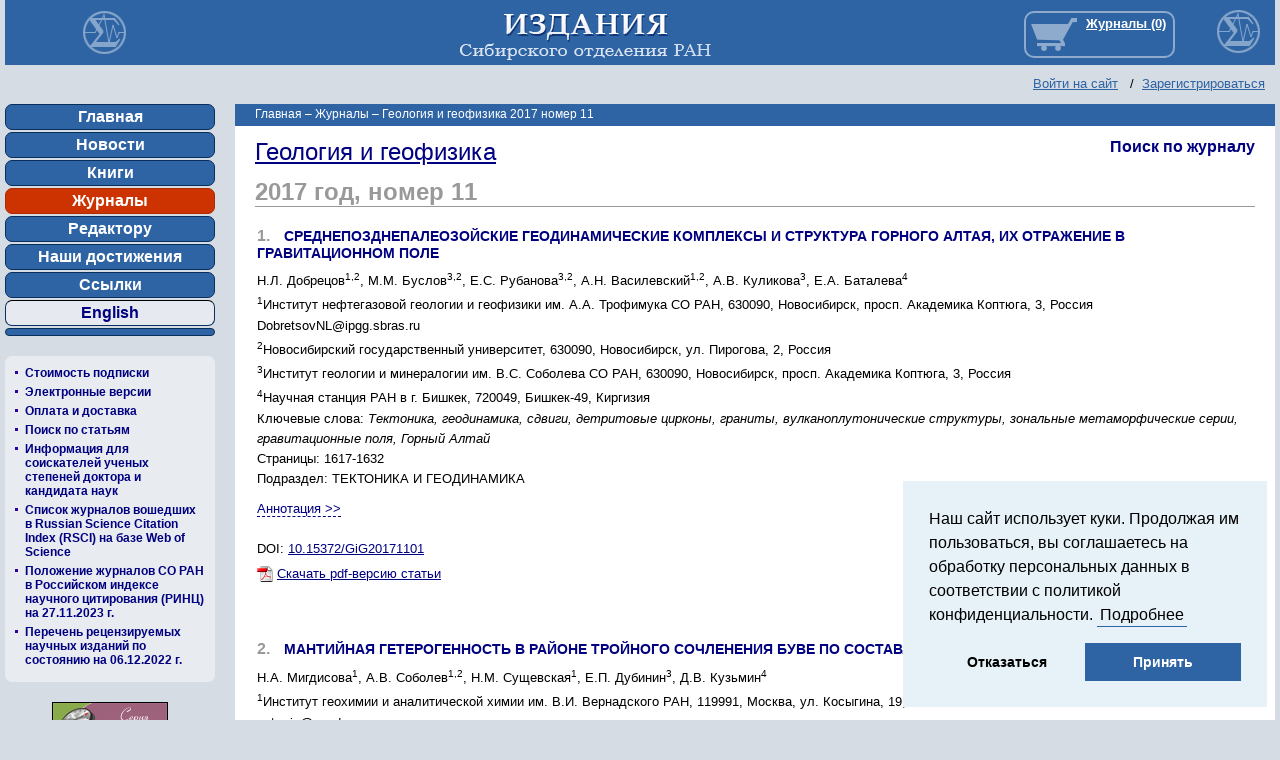

--- FILE ---
content_type: text/html; charset=UTF-8
request_url: https://sibran.ru/journals/issue.php?ID=172127
body_size: 22594
content:
<!DOCTYPE html PUBLIC "-//W3C//DTD XHTML 1.0 Transitional//EN"
        "http://www.w3.org/TR/xhtml1/DTD/xhtml1-transitional.dtd">
<html xmlns="http://www.w3.org/1999/xhtml" xml:lang="ru" lang="ru">
<head>
    <link media="print" href="/include/print.css" rel="stylesheet" type="text/css">
    <link rel="shortcut icon" type="image/x-icon" href="/bitrix/templates/promsoft/favicon.ico"/>
    <script type="text/javascript" src="/bitrix/templates/promsoft/jquery/jquery-1.8.3.min.js"></script>
    <meta http-equiv="Content-Type" content="text/html; charset=UTF-8" />
<meta name="robots" content="index, follow" />
<meta name="keywords" content="Научные журналы" />
<meta name="description" content="Научные журналы" />
<link href="/bitrix/cache/css/s1/promsoft/page_a751be468dbbbbb38f4facba5b3cb52c/page_a751be468dbbbbb38f4facba5b3cb52c_v1.css?17688832051193" type="text/css"  rel="stylesheet" />
<link href="/bitrix/cache/css/s1/promsoft/template_554a10d83165a09751f88bd3ca72172c/template_554a10d83165a09751f88bd3ca72172c_v1.css?176888320516178" type="text/css"  data-template-style="true" rel="stylesheet" />
<script>if(!window.BX)window.BX={};if(!window.BX.message)window.BX.message=function(mess){if(typeof mess==='object'){for(let i in mess) {BX.message[i]=mess[i];} return true;}};</script>
<script>(window.BX||top.BX).message({"JS_CORE_LOADING":"Загрузка...","JS_CORE_NO_DATA":"- Нет данных -","JS_CORE_WINDOW_CLOSE":"Закрыть","JS_CORE_WINDOW_EXPAND":"Развернуть","JS_CORE_WINDOW_NARROW":"Свернуть в окно","JS_CORE_WINDOW_SAVE":"Сохранить","JS_CORE_WINDOW_CANCEL":"Отменить","JS_CORE_WINDOW_CONTINUE":"Продолжить","JS_CORE_H":"ч","JS_CORE_M":"м","JS_CORE_S":"с","JSADM_AI_HIDE_EXTRA":"Скрыть лишние","JSADM_AI_ALL_NOTIF":"Показать все","JSADM_AUTH_REQ":"Требуется авторизация!","JS_CORE_WINDOW_AUTH":"Войти","JS_CORE_IMAGE_FULL":"Полный размер"});</script>

<script src="/bitrix/js/main/core/core.min.js?1739264180225181"></script>

<script>BX.Runtime.registerExtension({"name":"main.core","namespace":"BX","loaded":true});</script>
<script>BX.setJSList(["\/bitrix\/js\/main\/core\/core_ajax.js","\/bitrix\/js\/main\/core\/core_promise.js","\/bitrix\/js\/main\/polyfill\/promise\/js\/promise.js","\/bitrix\/js\/main\/loadext\/loadext.js","\/bitrix\/js\/main\/loadext\/extension.js","\/bitrix\/js\/main\/polyfill\/promise\/js\/promise.js","\/bitrix\/js\/main\/polyfill\/find\/js\/find.js","\/bitrix\/js\/main\/polyfill\/includes\/js\/includes.js","\/bitrix\/js\/main\/polyfill\/matches\/js\/matches.js","\/bitrix\/js\/ui\/polyfill\/closest\/js\/closest.js","\/bitrix\/js\/main\/polyfill\/fill\/main.polyfill.fill.js","\/bitrix\/js\/main\/polyfill\/find\/js\/find.js","\/bitrix\/js\/main\/polyfill\/matches\/js\/matches.js","\/bitrix\/js\/main\/polyfill\/core\/dist\/polyfill.bundle.js","\/bitrix\/js\/main\/core\/core.js","\/bitrix\/js\/main\/polyfill\/intersectionobserver\/js\/intersectionobserver.js","\/bitrix\/js\/main\/lazyload\/dist\/lazyload.bundle.js","\/bitrix\/js\/main\/polyfill\/core\/dist\/polyfill.bundle.js","\/bitrix\/js\/main\/parambag\/dist\/parambag.bundle.js"]);
</script>
<script>(window.BX||top.BX).message({"LANGUAGE_ID":"ru","FORMAT_DATE":"DD.MM.YYYY","FORMAT_DATETIME":"DD.MM.YYYY HH:MI:SS","COOKIE_PREFIX":"BITRIX_SM","SERVER_TZ_OFFSET":"10800","UTF_MODE":"Y","SITE_ID":"s1","SITE_DIR":"\/","USER_ID":"","SERVER_TIME":1769148804,"USER_TZ_OFFSET":14400,"USER_TZ_AUTO":"Y","bitrix_sessid":"d794d804f3539957b63de07b3ad5572e"});</script>


<script src="/bitrix/js/main/ajax.min.js?173873935222194"></script>
<script>BX.setJSList(["\/bitrix\/components\/bitrix\/search.title\/script.js","\/bitrix\/templates\/promsoft\/components\/bitrix\/search.title\/store\/script.js"]);</script>
<script>BX.setCSSList(["\/bitrix\/templates\/promsoft\/components\/bitrix\/catalog.section\/journal_articles\/style.css","\/bitrix\/templates\/promsoft\/components\/bitrix\/menu\/vertical\/style.css","\/bitrix\/templates\/promsoft\/components\/bitrix\/search.title\/store\/style.css","\/bitrix\/templates\/promsoft\/styles.css","\/bitrix\/templates\/promsoft\/template_styles.css"]);</script>


<script  src="/bitrix/cache/js/s1/promsoft/template_eafb5e2f4ddb937bcab069d3f120e66a/template_eafb5e2f4ddb937bcab069d3f120e66a_v1.js?176888320715762"></script>
<script>var _ba = _ba || []; _ba.push(["aid", "0e50083fa4550d651e8dc24c367af951"]); _ba.push(["host", "sibran.ru"]); (function() {var ba = document.createElement("script"); ba.type = "text/javascript"; ba.async = true;ba.src = (document.location.protocol == "https:" ? "https://" : "http://") + "bitrix.info/ba.js";var s = document.getElementsByTagName("script")[0];s.parentNode.insertBefore(ba, s);})();</script>


    <script type="text/javascript" src="/bitrix/templates/promsoft/ps_lib/js.cookie.min.js"></script>
    <script type="text/javascript" src="/bitrix/templates/promsoft/script.js"></script>
    <script type="text/javascript" src="/bitrix/templates/promsoft/ps_lib/all.js?rnd=1"></script>
    <script type="text/javascript" src="/bitrix/templates/promsoft/ps_lib/cookieAction.js"></script>

    <script type="text/javascript" src="/bitrix/templates/promsoft/ps_lib/highslide/highslide.js"></script>
    <link rel="stylesheet" type="text/css" href="/bitrix/templates/promsoft/ps_lib/highslide/highslide.css"/>

    <script type="text/javascript">
        hs.graphicsDir = '/bitrix/templates/promsoft/ps_lib/highslide/graphics/';
        hs.outlineType = 'rounded-white';
        hs.wrapperClassName = 'draggable-header';
    </script>

    <title>Геология и геофизика 2017 номер 11</title>

    <script type="text/javascript">if (document.documentElement) {
            document.documentElement.id = "js"
        }</script>
    </head>

<body>
<div class="only_print" id="header_print">
    <img src="/bitrix/templates/promsoft/images/_logo.png" alt="Издательство СО РАН" title="Издательство СО РАН"/>
    <h2>Издательство СО РАН</h2>
    Адрес Издательства СО РАН: Россия, 630090, а/я 187 <br>
    Новосибирск, Морской пр., 2 <br>
</div>
<div id="logo_print"></div>
<div id="panel"></div>

<table id="td_header" cellpadding="0" cellspacing="0">
    <tr>
        <td id="logo"><a href="http://sibran.ru"><img src="/bitrix/templates/promsoft/images/sigma.png"/></a></td>
        <td id="header_middle"><a href="http://sibran.ru"><img
                        src="/bitrix/templates/promsoft/images/ran.jpg"/></a></td>
        <td id="header_right">
            <div class="cart_line" title="Ваша корзина">
                                                <iframe id="journals_link" src="https://journals.sibran.ru/basket_link.php?ss="
                        scroller="0" frameborder='0'></iframe>
                            </div>
        </td>
    </tr>
    <tr>
        <td id="header_dop" colspan=3>
            <div id="auth_form"><p class="cart">
	<a href="http://sibran.ru/login/?backurl=%2Fjournals%2Fissue.php%3FID%3D172127">Войти на сайт</a>
	&nbsp;&nbsp;/&nbsp;&nbsp;<a href="http://sibran.ru/login/?register=yes&amp;backurl=%2Fjournals%2Fissue.php%3FID%3D172127">Зарегистрироваться</a>
</p>
            </div>
        </td>
    </tr>
</table>

<table id="limited" cellpadding="0" cellspacing="0">
    <tr>
        <td id="td_left">
            <div class="menu_left">
<ul>
		<li><a href="http://sibran.ru/">Главная</a></li>
		<li><a href="http://sibran.ru/news/">Новости</a></li>
		<li><a href="http://sibran.ru/catalog/">Книги</a></li>
		<li class="selected"><a href="http://sibran.ru/journals/">Журналы</a></li>
		<li><a href="http://sibran.ru/editors/editor_for.php">Редактору</a></li>
		<li><a href="http://sibran.ru/progress/__index.php">Наши достижения</a></li>
		<li><a href="http://sibran.ru/about/links/">Ссылки</a></li>
		<li class="link_to_eng"><a href="http://sibran.ru/en/journals/issue.php?ID=172127">English</a></li>
		<li><a href="http://sibran.ru"></a></li>
</ul>            </div>

            <div class="menu_books">
	<ul id="left-menu">
		<li>

			<a href="/journals/price_list.php">Стоимость подписки</a>

		</li>
		<li>

			<a href="/journals/online_versions.php">Электронные версии</a>

		</li>
		<li>

			<a href="/journals/about.php">Оплата и доставка</a>

		</li>
		<li>

			<a href="/journals/search_articles.php?set_filter=search">Поиск по статьям</a>

		</li>
		<li>

			<a href="/journals/Spisok_VAK.doc">Информация для соискателей ученых степеней доктора и кандидата наук</a>

		</li>
		<li>

			<a href="/journals/Index__RSCI.docx">Список журналов вошедших в Russian Science Citation Index (RSCI) на базе Web of Science</a>

		</li>
		<li>

			<a href="/journals/New_Rate_2024.xlsx">Положение журналов СО РАН в Российском индексе научного цитирования (РИНЦ) на 27.11.2023 г.</a>

		</li>
		<li>

			<a href="https://vak.minobrnauki.gov.ru/uploader/loader?type=19&name=92263438002&f=15751">Перечень рецензируемых научных изданий по состоянию на 06.12.2022 г.</a>

		</li>
	</ul>
            </div>
            <div id="baners"><p>
 <a href="/catalog/OPIN/"><img width="116" src="/upload/medialibrary/4cb/4cb46fcb717e131caef51219ad6d7059.png" height="43" border="0"></a>
</p>
<p>
 <a href="/catalog/SPOP/"><img width="116" src="/upload/medialibrary/3b4/3b4e0093519cec96a860cacd325250ac.png" height="43" border="0"></a>
</p>
<div>
	<p>
 <a href="http://www.sbras.ru" title="Сибирское отделение Российской академии наук" target="_blank"><img width="140" alt="soran2.gif" src="/upload/medialibrary/5b8/5b83dfa5dd40140d9ea1e09f68d001ac.gif" height="45" border="0" title="soran2.gif"></a>
	</p>
	<p>
 <a href="http://www.sbras.info" title="Наука в Сибири" target="_blank"><img width="140" alt="Baner_Nauka_Sibiri.jpg" src="/upload/medialibrary/94f/94ffb187873f62d2c8b670b15184e14c.jpg" height="37" title="Baner_Nauka_Sibiri.jpg" border="0"></a>
	</p>
</div>
 <br>
                <!-- Yandex.Metrika informer -->
                <a href="https://metrika.yandex.ru/stat/?id=24250564&amp;from=informer"
                   target="_blank" rel="nofollow"><img
                            src="https://informer.yandex.ru/informer/24250564/3_1_FFFFFFFF_EFEFEFFF_0_pageviews"
                            style="width:88px; height:31px; border:0;" alt="РЇРЅРґРµРєСЃ.РњРµС‚СЂРёРєР°"
                            title="РЇРЅРґРµРєСЃ.РњРµС‚СЂРёРєР°: РґР°РЅРЅС‹Рµ Р·Р° СЃРµРіРѕРґРЅСЏ (РїСЂРѕСЃРјРѕС‚СЂС‹, РІРёР·РёС‚С‹ Рё СѓРЅРёРєР°Р»СЊРЅС‹Рµ РїРѕСЃРµС‚РёС‚РµР»Рё)"
                            class="ym-advanced-informer" data-cid="24250564" data-lang="ru"/></a>
                <!-- /Yandex.Metrika informer -->

                <!-- Yandex.Metrika counter -->
                <script type="text/javascript">
                    (function (m, e, t, r, i, k, a) {
                        m[i] = m[i] || function () {
                            (m[i].a = m[i].a || []).push(arguments)
                        };
                        m[i].l = 1 * new Date();
                        k = e.createElement(t), a = e.getElementsByTagName(t)[0], k.async = 1, k.src = r, a.parentNode.insertBefore(k, a)
                    })
                    (window, document, "script", "https://mc.yandex.ru/metrika/tag.js", "ym");

                    ym(24250564, "init", {
                        clickmap: true,
                        trackLinks: true,
                        accurateTrackBounce: true
                    });
                </script>
                <noscript>
                    <div><img src="https://mc.yandex.ru/watch/24250564" style="position:absolute; left:-9999px;"
                              alt=""/></div>
                </noscript>
                <!-- /Yandex.Metrika counter -->
                <br>

                <br>

                <!-- Top100 (Kraken) Widget -->
                <span id="top100_widget"></span>
                <!-- END Top100 (Kraken) Widget -->

                <!-- Top100 (Kraken) Counter -->
                <script>
                    (function (w, d, c) {
                        (w[c] = w[c] || []).push(function () {
                            var options = {
                                project: 4469593,
                                element: 'top100_widget'
                            };
                            try {
                                w.top100Counter = new top100(options);
                            } catch (e) {
                            }
                        });
                        var n = d.getElementsByTagName("script")[0],
                            s = d.createElement("script"),
                            f = function () {
                                n.parentNode.insertBefore(s, n);
                            };
                        s.type = "text/javascript";
                        s.async = true;
                        s.src =
                            (d.location.protocol == "https:" ? "https:" : "http:") +
                            "//st.top100.ru/top100/top100.js";

                        if (w.opera == "[object Opera]") {
                            d.addEventListener("DOMContentLoaded", f, false);
                        } else {
                            f();
                        }
                    })(window, document, "_top100q");
                </script>
                <noscript>
                    <img src="//counter.rambler.ru/top100.cnt?pid=4469593" alt="Топ-100"/>
                </noscript>
                <!-- END Top100 (Kraken) Counter -->
            </div>

            <!--
      <div id="breadcrumb-search">	<div id="search" class="form-box">
	<form action="/search/">
		<div class="form-textbox">
			<div class="form-textbox-border"><input id="title-search-input" type="text" name="q" value="" size="40" maxlength="50" autocomplete="off" /></div>
		</div>
		<div class="form-button"><input name="s" type="submit" value="Поиск"  id="search-submit-button"/></div>

	</form>
	</div>
<script type="text/javascript">
var jsControl = new JCTitleSearch({
	//'WAIT_IMAGE': '/bitrix/themes/.default/images/wait.gif',
	'AJAX_PAGE' : '/journals/issue.php?ID=172127',
	'CONTAINER_ID': 'search',
	'INPUT_ID': 'title-search-input',
	'MIN_QUERY_LEN': 2
});
</script>
      </div>
-->
        </td>
        <td id="spacer_v"></td>
        <td id="td_right">
            <h1 class="h1_main">
                <div id="breadcrumb"><a title="На главную страницу" href="/">Главная</a><i> &ndash; </i><a href="/journals/" title="Журналы">Журналы</a><i> &ndash; </i><span>Геология и геофизика 2017 номер 11</span></div>            </h1>
 <div class="catalog-section">

        
    <div id="debug"></div>             <h4 style="float: right; margin: 0; font-size: 16px"><a
                    href="/journals/search_articles.php?id=113&set_filter=search">Поиск по
                журналу</a></h4>
    
            <h2><a href="/journals/GiG/">Геология и геофизика</a></h2>                            <h3>2017                    год, номер 11                </h3>
            
        
        <table cellpadding="0" cellspacing="2" border="0" width=100%
               id="bx_3966226736_172128">
            <tr>
                <td valign="top">
                    
                                        <h4>
                                                    <div class="num">1.</div>
                                                <a href="/journals/issue.php?ID=172127&ARTICLE_ID=172128" title="открыть эту статью">СРЕДНЕПОЗДНЕПАЛЕОЗОЙСКИЕ ГЕОДИНАМИЧЕСКИЕ КОМПЛЕКСЫ И СТРУКТУРА ГОРНОГО АЛТАЯ, ИХ ОТРАЖЕНИЕ В ГРАВИТАЦИОННОМ ПОЛЕ</a></h4>
                    <p>
                        Н.Л. Добрецов<sup>1,2</sup>, М.М. Буслов<sup>3,2</sup>, Е.С. Рубанова<sup>3,2</sup>, А.Н. Василевский<sup>1,2</sup>, А.В. Куликова<sup>3</sup>, Е.А. Баталева<sup>4</sup><br>

                        <sup>1</sup>Институт нефтегазовой геологии и геофизики им. А.А. Трофимука СО РАН, 630090, Новосибирск, просп. Академика Коптюга, 3, Россия<br/>DobretsovNL@ipgg.sbras.ru<br><sup>2</sup>Новосибирский государственный университет, 630090, Новосибирск, ул. Пирогова, 2, Россия<br><sup>3</sup>Институт геологии и минералогии им. В.С. Соболева СО РАН, 630090, Новосибирск, просп. Академика Коптюга, 3, Россия<br><sup>4</sup>Научная станция РАН в г. Бишкек, 720049, Бишкек-49, Киргизия<br>
                                                    Ключевые слова: <i>Тектоника, геодинамика, сдвиги, детритовые цирконы, граниты, вулканоплутонические структуры, зональные метаморфические серии, гравитационные поля, Горный Алтай</i><br>
                                                Страницы: 1617-1632<br>                        Подраздел: ТЕКТОНИКА И ГЕОДИНАМИКА<br>
                                                                    <div class="toggle_parent">
                        <a class="toggle_link" ps_html="свернуть">Аннотация &gt;&gt;</a>
                        <div class="toggle_block">С использованием базы гравитационных данных охарактеризованы среднепозднепалеозойские геодинамические комплексы и структура Горного Алтая. В северной и центральной частях она представлена Горно-Алтайским террейном, который выполнен различными по геодинамической природе позднедокембрийско-палеозойскими образованиями окраины Сибирского континента, в том числе девонскими вулканоплутоническими комплексами активной окраины. К югу и востоку Горно-Алтайский террейн через Чарышско-Теректинско-Улаганскую сутурно-сдвиговую зону граничит с Алтае-Монгольским террейном, сложенным раннепалеозойскими турбидитами составного Казахстанско-Байкальского континента. В пограничной зоне Алтае-Монгольского террейна широко представлены коллизионные среднепалеозойские гранат-кианит-андалузитовые метаморфические серии и позднепалеозойские зональные андалузит-кордиеритовые сланцы в ассоциации с гранитными массивами. Проведена аналогия их локализации с кайнозойскими вулканоплутоническими и метаморфическими куполами Камчатки и Чукотки. В гравитационном поле наиболее отчетливо выражены девонские вулканоплутонические комплексы Горно-Алтайского террейна и среднепозднепалеозойские метаморфические серии Алтае-Монгольского террейна. В целом гравитационные аномалии в Горно-Алтайском террейне имеют северо-западное простирание, тогда как в Алтае-Монгольском террейне - субширотное, что подчеркивает структурную неоднородность Горного Алтая. Приводятся новые результаты по датированию магматических детритовых цирконов из палеозойских осадочных пород Ануйско-Чуйской зоны Горно-Алтайского террейна, источником сноса которых являлись магматические породы докембрийского фундамента Сибирской платформы и венд-раннеордовикской Кузнецко-Алтайской островной дуги. Характерно отсутствие детритовых цирконов ранненеопротерозойского возраста &#40;1.00-0.75 млн лет&#41;, которые широко развиты в раннепалеозойских турбидитах Алтае-Монгольского террейна. Для Горно-Алтайского террейна показана существенная смена возрастных источников детритовых цирконов начиная с позднего карбона, представленная появлением девонских и ранненеопротерозойских популяций. Приведенные данные подтверждают идею, что в среднем-позднем палеозое произошла амальгамация Казахстанско-Байкальского и Сибирского континентов и была создана основная структурная канва Горного Алтая, отраженная в гравитационном поле и источниках сноса детритовых цирконов.</div>
                    </div>
                                                                            <br>DOI: <a href="http://dx.doi.org/10.15372/GiG20171101">10.15372/GiG20171101</a>                                                                                                                                        <div class="pdf"><a href="/upload/iblock/95a/95a234e6715b34c835a1c979846f8502.pdf" class="download-pdf" target="_blank">Скачать pdf-версию статьи</a></div>
                                                            </td>
            </tr>
        </table>

                                                                        <br><br>
                    
        
        <table cellpadding="0" cellspacing="2" border="0" width=100%
               id="bx_3966226736_172129">
            <tr>
                <td valign="top">
                    
                                        <h4>
                                                    <div class="num">2.</div>
                                                <a href="/journals/issue.php?ID=172127&ARTICLE_ID=172129" title="открыть эту статью">МАНТИЙНАЯ ГЕТЕРОГЕННОСТЬ В РАЙОНЕ ТРОЙНОГО СОЧЛЕНЕНИЯ БУВЕ ПО СОСТАВАМ ОЛИВИНОВЫХ ВКРАПЛЕННИКОВ</a></h4>
                    <p>
                        Н.А. Мигдисова<sup>1</sup>, А.В. Соболев<sup>1,2</sup>, Н.М. Сущевская<sup>1</sup>, Е.П. Дубинин<sup>3</sup>, Д.В. Кузьмин<sup>4</sup><br>

                        <sup>1</sup>Институт геохимии и аналитической химии им. В.И. Вернадского РАН, 119991, Москва, ул. Косыгина, 19, Россия<br/>nat-mig@yandex.ru<br><sup>2</sup>Institut des Sciences de la Terre (ISTerre) Universit&#233; J. Fourier-CNRS Maison des G&#233;osciences, Grenoble Alpes CS 40700 38058 GRENOBLE Cedex 9<br><sup>3</sup>Московский государственный университет им. М.В. Ломоносова, 119991, Москва, Ленинские горы, Россия<br><sup>4</sup>Институт геологии и минералогии им. В.С. Соболева СО РАН, 630090, Новосибирск, просп. Академика Коптюга, 3, Россия<br>
                                                    Ключевые слова: <i>Срединно-океанические хребты, толеиты, пироксенитовый компонент, перидотит, первичные расплавы, тройное сочленение Буве</i><br>
                                                Страницы: 1633-1648<br>                        Подраздел: ТЕКТОНИКА И ГЕОДИНАМИКА<br>
                                                                    <div class="toggle_parent">
                        <a class="toggle_link" ps_html="свернуть">Аннотация &gt;&gt;</a>
                        <div class="toggle_block">Толеитовые расплавы района тройного сочленения рифтовых зон Буве (ТСБ) в Южной Атлантике представляют собой умеренно обогащенные толеиты со специфическим характером распределения литофильных элементов. Установленные повышенные значения (Gd/Yb) <sub>N</sub> отношения (до 2.5) в некоторых составах толеитов указывают на вероятное присутствие граната в мантийном источнике первичных расплавов ТСБ. Повышенные содержания Ni и пониженные концентрации Mn в наиболее магнезиальных оливинах, установленные с помощью методики высокоточного определения примесных элементов, отражают возможное присутствие в плавящемся источнике пироксенитового компонента наряду с типичным перидотитовым. Выявленный уникальный широкий диапазон вариаций оцененного количества пироксенитового компонента в плавящемся источнике ( X <sub>Px</sub> Mn/Fe = 0-90 %) в рамках одной пробы свидетельствует о разномасштабной неоднородности мантии под спрединговой зоной. По геохимическим характеристикам этот компонент является пересыщенным кремнеземом эклогитом, взаимодействие которого с перидотитом приводит к образованию безоливинового пироксенита в плавящемся источнике. Такой компонент предположительно мог быть представлен субдуцированной и рециклированной океанической корой или фрагментами древней континентальной литосферы, захороненными в мантии с момента раскола Гондваны. Наблюдаемые глобальные и локальные неоднородности мантийного состава могли возникнуть в процессе сложной геодинамической эволюции Южного океана, раскрытие которого сопровождалось воздействием мезозойского плюма Кару-Мод-Феррар и многочисленными перескоками осей спрединга, приведшими к участию в плавлении фрагментов ранее образованной океанической литосферы.</div>
                    </div>
                                                                            <br>DOI: <a href="http://dx.doi.org/10.15372/GiG20171102">10.15372/GiG20171102</a>                                                                                                                                        <div class="pdf"><a href="/upload/iblock/ee8/ee81580235e07b788205ff44e2a40038.pdf" class="download-pdf" target="_blank">Скачать pdf-версию статьи</a></div>
                                                            </td>
            </tr>
        </table>

                                                                        <br><br>
                    
        
        <table cellpadding="0" cellspacing="2" border="0" width=100%
               id="bx_3966226736_172130">
            <tr>
                <td valign="top">
                    
                                        <h4>
                                                    <div class="num">3.</div>
                                                <a href="/journals/issue.php?ID=172127&ARTICLE_ID=172130" title="открыть эту статью">Nd-Sr-Os СИСТЕМАТИКА ЭКЛОГИТОВ В ЛИТОСФЕРНОЙ МАНТИИ КРАТОНА КАССАИ (<i>Ангола</i>)</a></h4>
                    <p>
                        Л.П. Никитина<sup>1,2</sup>, Е.С. Богомолов<sup>1,3</sup>, Р.Ш. Крымский<sup>3</sup>, Б.В. Беляцкий<sup>3</sup>, Н.М. Королев<sup>1</sup>, В.Н. Зинченко<sup>4</sup><br>

                        <sup>1</sup>Институт геологии и геохронологии докембрия РАН, 199034, Санкт-Петербург, наб. Макарова, 2, Россия<br/>lpnikitina2011@yandex.ru<br><sup>2</sup>Санкт-Петербургский государственный университет, Институт наук о Земле, 199034, Санкт-Петербург, Университетская наб., 7/9, Россия<br><sup>3</sup>Всероссийский геологический институт им. А.П. Карпинского, 199106, Санкт-Петербург, Средний пр., 74, Россия<br><sup>4</sup>Catoca Geological-Mining Community, Angola<br>
                                                    Ключевые слова: <i>Верхняя мантия, эклогиты, Nd-Sr-Os систематика, модельный изотопный возраст, генезис</i><br>
                                                Страницы: 1649-1633<br>                        Подраздел: ТЕКТОНИКА И ГЕОДИНАМИКА<br>
                                                                    <div class="toggle_parent">
                        <a class="toggle_link" ps_html="свернуть">Аннотация &gt;&gt;</a>
                        <div class="toggle_block">Изучен изотопный состав Sm-Nd, Rb-Sr и Re-Os систем в мантийных ксенолитах из алмазоносных кимберлитов Катокского кластера кратона Кассаи, представленных эклогитами и перидотитами. Для эклогитов первичный изотопный состав стронция варьирует в интервале <sup>87</sup>Sr/<sup>86</sup>Sr от 0.7056 до 0.7071, изотопный состав неодима (&#949;<sub>Nd</sub>) от 1.8 до 2.6. Значения отношений <sup>187</sup>Re/<sup>188</sup>Os и <sup>187</sup>Os/<sup>188</sup>Os изменяются от 135 до 80 и от 1.311 до 1.9709 соответственно, что свидетельствует о значительной доле радиогенного <sup>187</sup>Os: &#947;<sub>Os</sub> 129-147. Эти изотопные метки превышают величины, предполагаемые для модельных резервуаров - примитивной верхней мантии (PUM) и силикатной Земли в целом (BSE), а также известные для хондритов. Изотопный состав изученных систем свидетельствует об образовании эклогитов из обогащенного рением источника - субдуцированной океанической коры, преобразованной в результате метасоматоза и/или плавления в условиях верхней мантии.</div>
                    </div>
                                                                            <br>DOI: <a href="http://dx.doi.org/10.15372/GiG20171103">10.15372/GiG20171103</a>                                                                                                                                        <div class="pdf"><a href="/upload/iblock/7a8/7a8334c29c98ddf138502996cfdade7e.pdf" class="download-pdf" target="_blank">Скачать pdf-версию статьи</a></div>
                                                            </td>
            </tr>
        </table>

                                                                        <br><br>
                    
        
        <table cellpadding="0" cellspacing="2" border="0" width=100%
               id="bx_3966226736_172131">
            <tr>
                <td valign="top">
                    
                                        <h4>
                                                    <div class="num">4.</div>
                                                <a href="/journals/issue.php?ID=172127&ARTICLE_ID=172131" title="открыть эту статью">ЧИСЛЕННОЕ МОДЕЛИРОВАНИЕ МЕХАНИЗМОВ МИНГЛИНГА И МИКСИНГА МАГМЫ НА ПРИМЕРЕ ФОРМИРОВАНИЯ СЛОЖНЫХ ИНТРУЗИВОВ</a></h4>
                    <p>
                        А.Н. Семенов<sup>1,2</sup>, О.П. Полянский<sup>1</sup><br>

                        <sup>1</sup>Институт геологии и минералогии им. В.С.Соболева СО РАН, 630090, Новосибирск, просп. Академика Коптюга, 3, Россия<br/>semenov@itam.nsc.ru<br><sup>2</sup>Институт теоретической и прикладной механики им. С.А. Христиановича СО РАН, 630090, Новосибирск, ул. Институтская, 4/1, Россия<br>
                                                    Ключевые слова: <i>Магматический минглинг, смешение, конвекция, расплав, вязкость, кристаллизация, численное моделирование, интрузия, дайка</i><br>
                                                Страницы: 1664-1683<br>                        Подраздел: ТЕКТОНИКА И ГЕОДИНАМИКА<br>
                                                                    <div class="toggle_parent">
                        <a class="toggle_link" ps_html="свернуть">Аннотация &gt;&gt;</a>
                        <div class="toggle_block">Приводится описание термомеханической математической модели и представлены первые результаты численного моделирования процессов магматического минглинга и миксинга при формировании сложных интрузий. Разработанная модель рассматривает одноактное внедрение расплавов базитового или среднего состава в интрузивную камеру, изначально заполненную гранитоидной магмой. Модель разработана на основе литературных данных о составе и строении двух полихронных интрузивов: Бургасского кварцево-сиенитового массива и Магаданского гранитоидного батолита. Выполненное моделирование показывает, что основным параметром, контролирующим режим конвекции, является разность плотностей. Сделаны оценки контраста плотности и вязкости взаимодействующих магм в процессе минглинга и миксинга. В зависимости от разности плотностей преобладает один из возможных процессов: при малых величинах разности (не более 30-40 кг/м&#179;) происходит смешение магм и гибридизация в небольшой зоне контакта, при больших величинах разности (100 кг/м&#179; и более) преобладает минглинг. В свою очередь, контрастность вязкости определяет, происходит ли взаимопроникновение расплавов или фрагментация расплавов в виде капель, шаров и т. п. Существует предельное значение вязкости салической магмы (10<sup>8</sup> Па·с), когда течения в камере &#171;замораживаются» и дальнейшее охлаждение происходит при малоподвижной жидкости. В зависимости от параметров вязкости исходного расплава оценена длительность развития минглинг-структур, которая составляет от нескольких дней до сотен лет.</div>
                    </div>
                                                                            <br>DOI: <a href="http://dx.doi.org/10.15372/GiG20171104">10.15372/GiG20171104</a>                                                                                                                                        <div class="pdf"><a href="/upload/iblock/1b8/1b8201b6d64b8c0d92523599140bd883.pdf" class="download-pdf" target="_blank">Скачать pdf-версию статьи</a></div>
                                                            </td>
            </tr>
        </table>

                                                                        <br><br>
                    
        
        <table cellpadding="0" cellspacing="2" border="0" width=100%
               id="bx_3966226736_172132">
            <tr>
                <td valign="top">
                    
                                        <h4>
                                                    <div class="num">5.</div>
                                                <a href="/journals/issue.php?ID=172127&ARTICLE_ID=172132" title="открыть эту статью">УСЛОВИЯ МЕТАМОРФИЗМА ГРАНАТСОДЕРЖАЩИХ ГЛИНОЗЕМИСТЫХ ГНЕЙСОВ ОРЕХОВО-ПАВЛОГРАДСКОЙ ЗОНЫ УКРАИНСКОГО ЩИТА</a></h4>
                    <p>
                        Ш.К. Балтыбаев<sup>1</sup>, А.В. Юрченко<sup>1</sup>, С.Б. Лобач-Жученко<sup>1</sup>, В.В. Балаганский<sup>2</sup>, О.Л. Галанкина<sup>1</sup>, М.В. Морозов<sup>3</sup>, Е.С. Богомолов<sup>1</sup><br>

                        <sup>1</sup>Институт геологии и геохронологии докембрия РАН, 199034, Санкт-Петербург, наб. Макарова, 2, Россия<br/>sb@ipgg.ru<br><sup>2</sup>Геологический институт КНЦ РАН, 184209, Апатиты, Мурманская обл., ул. Ферсмана, 14, Россия<br><sup>3</sup>ООО &#171;Теллур Северо-Восток», 190068, Санкт-Петербург, ул. Союза Печатников, 8, оф. 17, Россия<br>
                                                    Ключевые слова: <i>Метаморфизм, гранат, глиноземистые гнейсы, ориентированные включения, протерозой, термобарометрия, Sm-Nd система</i><br>
                                                Страницы: 1684-1702<br>                        Подраздел: ПЕТРОЛОГИЯ, ГЕОХИМИЯ И МИНЕРАЛОГИЯ<br>
                                                                    <div class="toggle_parent">
                        <a class="toggle_link" ps_html="свернуть">Аннотация &gt;&gt;</a>
                        <div class="toggle_block">Изучены глиноземистые гранатсодержащие гнейсы Васильковского участка Орехово-Павлоградской зоны Украинского щита методами THERIAK-DOMINO, THERMOCALC, WINTWQ и минеральной геотермобарометрии. Выделены поля устойчивости минеральных парагенезисов начальной, пиковой и постпиковой стадий метаморфизма гнейсов, отвечающие РТ -параметрам: Т = 500-650 °С, Р &gt; 7 кбар, Т = 800-850 °C, Р = ~8 кбар, Т = 600-670 °С, Р = 4-5.5 кбар соответственно. Установлен РТ -тренд метаморфизма с развитием &#171;по часовой стрелке». Время метаморфизма определено как палеопротерозойское - 2014±11 млн лет согласно Sm-Nd изотопному составу граната глиноземистого гнейса. Описаны уникальные закономерно-ориентированные игольчатые микровключения гётита в гранате. В отличие от известных в литературе титансодержащих ориентированных минеральных включений в гранате, гётитовый состав включений предполагает высокую фугитивность кислорода в среде минералообразования, а не только экстремально высокие РТ -параметры, как это обычно предполагается для возникновения титансодержащих ориентированных включений. Полученные данные расширяют представления о способах и условиях образования закономерно ориентированных минеральных фаз в гранате.</div>
                    </div>
                                                                            <br>DOI: <a href="http://dx.doi.org/10.15372/GiG20171105">10.15372/GiG20171105</a>                                                                                                                                        <div class="pdf"><a href="/upload/iblock/497/497979bf67c264e4d25c342160da8650.pdf" class="download-pdf" target="_blank">Скачать pdf-версию статьи</a></div>
                                                            </td>
            </tr>
        </table>

                                                                        <br><br>
                    
        
        <table cellpadding="0" cellspacing="2" border="0" width=100%
               id="bx_3966226736_172133">
            <tr>
                <td valign="top">
                    
                                        <h4>
                                                    <div class="num">6.</div>
                                                <a href="/journals/issue.php?ID=172127&ARTICLE_ID=172133" title="открыть эту статью">ГЕОХИМИЯ МЕСТОРОЖДЕНИЙ БАРИТА ВБЛИЗИ РАЙОНА АДАНА-ФЕКЕ (<i>Восточная Таврида</i>)</a></h4>
                    <p>
                        А. Тас Оздоган<sup>1</sup>, Й. Урас<sup>2</sup>, Ф. Онер<sup>3</sup><br>

                        
                                                    Ключевые слова: <i>Барит, редкоземельные элементы, флюидные включения, изотоп, Феке (Адана)</i><br>
                                                Страницы: 1703-1720<br>                        Подраздел: ПЕТРОЛОГИЯ, ГЕОХИМИЯ И МИНЕРАЛОГИЯ<br>
                                                                    <div class="toggle_parent">
                        <a class="toggle_link" ps_html="свернуть">Аннотация &gt;&gt;</a>
                        <div class="toggle_block">Месторождения барита, проявленные в виде вен и жил внутри или вдоль контактных зон перекристаллизованных известняковых и доломитовых толщ кембрийской свиты Деджирментас, имеют эпигенетическую природу. Тип отложения баритов, их минеральные ассоциации, высокое содержание SrO и вид изменения вмещающей породы свидетельствуют об их гидротермальном происхождении. Однако на диаграммах Ce <sub>N</sub> /Yb <sub>N</sub> -Yb <sub>N</sub> и Ce <sub>N</sub> /Sm <sub>N</sub> -Ce <sub>N</sub> /Yb <sub>N</sub> образцы барита располагаются вокруг поля морской воды. Данные о флюидных включениях в баритах свидетельствуют об их образовании из раствора с низкой солёностью (0.9-1.6 мас. % NaCl-экв.) при температурах гомогенизации от 78 до 190 &#186;С. Изотопные составы серы баритов изменяются от 32.2 до 36.3‰, а значения <sup>87</sup>Sr/<sup>86</sup>Sr варьируют от 0.709885 до 0.749652. Тип осаждения баритов, их минеральные ассоциации, составы микроэлементов, данные о флюидных включениях и изотопные параметры &#948;<sup>34</sup>S и <sup>87</sup>Sr/<sup>86</sup>Sr указывают на возможное образование гидротермальных растворов из погребённой интрузии, смешении их с метеорными и морскими водами и взаимодействии с докембрийско-фанерозойскими метакластическими и кембрийскими карбонатными породами с образованием отложений барита.</div>
                    </div>
                                                                            <br>DOI: <a href="http://dx.doi.org/10.15372/GiG20171106">10.15372/GiG20171106</a>                                                                                                                                        <div class="pdf"><a href="/upload/iblock/380/380228157469fbf63fee91b398c9b900.pdf" class="download-pdf" target="_blank">Скачать pdf-версию статьи</a></div>
                                                            </td>
            </tr>
        </table>

                                                                        <br><br>
                    
        
        <table cellpadding="0" cellspacing="2" border="0" width=100%
               id="bx_3966226736_172134">
            <tr>
                <td valign="top">
                    
                                        <h4>
                                                    <div class="num">7.</div>
                                                <a href="/journals/issue.php?ID=172127&ARTICLE_ID=172134" title="открыть эту статью">ХАРАКТЕРИСТИКА МЕТАЛЛОНОСНЫХ ФЛЮИДОВ И ВОЗРАСТ ФОРМИРОВАНИЯ ЗОЛОТОРУДНОГО МЕСТОРОЖДЕНИЯ ПАНИМБА (<i>ЕНИСЕЙСКИЙ КРЯЖ, РОССИЯ</i>)</a></h4>
                    <p>
                        Н.А. Гибшер<sup>1</sup>, М.А. Рябуха<sup>1</sup>, А.А. Томиленко<sup>1</sup>, А.М. Сазонов<sup>2</sup>, М.О. Хоменко<sup>1</sup>, Т.А. Бульбак<sup>1</sup>, Н.А. Некрасова<sup>2</sup><br>

                        <sup>1</sup>Институт геологии и минералогии им. В.С.Соболева СО РАН, 630090, Новосибирск, просп. Академика Коптюга, 3, Россия<br/>gibsher@igm.nsc.ru<br><sup>2</sup>Институт горного дела, геологии и геотехнологий Сибирского федерального университета, 660041, Красноярск, просп. Свободный, 79, Россия<br>
                                                    Ключевые слова: <i>Кварц, золото, флюидные включения, углеводороды, Ar-Ar возраст</i><br>
                                                Страницы: 1721-1741<br>                        Подраздел: ПЕТРОЛОГИЯ, ГЕОХИМИЯ И МИНЕРАЛОГИЯ<br>
                                                                    <div class="toggle_parent">
                        <a class="toggle_link" ps_html="свернуть">Аннотация &gt;&gt;</a>
                        <div class="toggle_block">Золоторудное месторождение Панимба залегает в породах эпидот-амфиболитовой фации метаморфизма и приурочено к экзоконтактовой зоне Чиримбинского гранитоидного массива. Методами термобарогеохимии, газовой хроматографии и хромато-масс-спектрометрии исследованы флюидные включения в кварце и сульфидах двух участков месторождения - Михайловском и руч. Золотого. Установлено, что золото-кварцевые жилы месторождения сформированы металлоносными Mg-Na-Cl-содержащими водно-углекисло-углеводородными флюидами соленостью 8-23 мас. % NaCl-экв. в интервале температур от 180 до 410 °С и давлений от 0.2 до 3.3 кбар. Углеводороды, азот- и серосодержащие соединения, входящие в состав флюидов, потенциально способны транспортировать золото и могут быть положительными индикаторами золотоносности кварцевых жил. Флюиды с соленостью более 30-40 мас. % NaCl-экв. и значения изотопа серы (&#948;<sup>34</sup>S) сульфидов в интервале от 0.9 до 6.7 ‰ являются результатом влияния постмагматических растворов близлежащего Чиримбинского гранитоидного массива. Возраст гидротермальной золото-сульфидной минерализации месторождения Панимба составляет 817.2 ± 5.3 - 744 ± 17 млн лет и вписывается по времени в интервал кристаллизации Чиримбинского интрузива от 868.9 ± 6.5 до 721.4 ± 1.6 млн лет, но значительно моложе времени регионального метаморфизма (996 ± 32 - 889 ± 26 млн лет).</div>
                    </div>
                                                                            <br>DOI: <a href="http://dx.doi.org/10.15372/GiG20171107">10.15372/GiG20171107</a>                                                                                                                                        <div class="pdf"><a href="/upload/iblock/79f/79f330a179693dcd559fa5193925286c.pdf" class="download-pdf" target="_blank">Скачать pdf-версию статьи</a></div>
                                                            </td>
            </tr>
        </table>

                                                                        <br><br>
                    
        
        <table cellpadding="0" cellspacing="2" border="0" width=100%
               id="bx_3966226736_172135">
            <tr>
                <td valign="top">
                    
                                        <h4>
                                                    <div class="num">8.</div>
                                                <a href="/journals/issue.php?ID=172127&ARTICLE_ID=172135" title="открыть эту статью">СОСТАВ АЛКИЛАРЕНОВ НЕФТЕЙ ФАНЕРОЗОЯ</a></h4>
                    <p>
                        Г.С. Певнева<sup>1</sup>, А.К. Головко<sup>1,2</sup><br>

                        <sup>1</sup>Институт химии нефти СО РАН, 634055, Томск, просп. Академический, 3, Россия<br/>pevneva@ipc.tsc.ru<br><sup>2</sup>Томский филиал Института нефтегазовой геологии и геофизики им. А.А. Трофимука СО РАН, 634055, Томск, просп. Академический, 4, Россия<br>
                                                    Ключевые слова: <i>Нефть, алкилбензолы, алкилнафталины, алкилфенантрены</i><br>
                                                Страницы: 1742-1748<br>                        Подраздел: ПЕТРОЛОГИЯ, ГЕОХИМИЯ И МИНЕРАЛОГИЯ<br>
                                                                    <div class="toggle_parent">
                        <a class="toggle_link" ps_html="свернуть">Аннотация &gt;&gt;</a>
                        <div class="toggle_block">Данная статья обобщает многолетние исследования авторов по составу алкилпроизводных моно-, би- и трициклических ароматических углеводородов 113 нефтей кайнозойских &#40;Сахалин, Паннонский бассейн &#40;Сербия&#41;, Китай, Вьетнам&#41;, меловых &#40;Западная Сибирь, Монголия, Китай, Саксония&#41;, юрских &#40;Западная Сибирь, Саксония&#41; и палеозойских &#40;Западная Сибирь, Восточная Сибирь, Тимано-Печерская и Волго-Уральская НГП&#41; отложений, залегающих на глубинах от 200 до 4500 м. Для выявления сходств и различий в составе нефтей различных возрастных отложений полученные данные по индивидуальному составу алканов, алкилбензолов, алкилнафталинов и алкилфенантренов обработаны методом главных компонент факторного анализа. Установлены закономерности изменения содержания и состава алкилароматических углеводородов в нефтях с возрастом вмещающих отложений.</div>
                    </div>
                                                                            <br>DOI: <a href="http://dx.doi.org/10.15372/GiG20171108">10.15372/GiG20171108</a>                                                                                                                                        <div class="pdf"><a href="/upload/iblock/fa1/fa1ce1782de37e87292742aa7195d6ea.pdf" class="download-pdf" target="_blank">Скачать pdf-версию статьи</a></div>
                                                            </td>
            </tr>
        </table>

                                                                        <br><br>
                    
        
        <table cellpadding="0" cellspacing="2" border="0" width=100%
               id="bx_3966226736_172136">
            <tr>
                <td valign="top">
                    
                                        <h4>
                                                    <div class="num">9.</div>
                                                <a href="/journals/issue.php?ID=172127&ARTICLE_ID=172136" title="открыть эту статью">АУТИГЕННОЕ КАРБОНАТООБРАЗОВАНИЕ В ОЗЕРАХ ЕРАВНИНСКОЙ ГРУППЫ (<i>Западное Забайкалье</i>): ОТКЛИК НА ИЗМЕНЕНИЯ КЛИМАТА ГОЛОЦЕНА</a></h4>
                    <p>
                        Э.П. Солотчина<sup>1</sup>, Е.В. Скляров<sup>2,3</sup>, П.А. Солотчин<sup>1</sup>, Л.В. Замана<sup>4</sup>, И.В. Даниленко<sup>1</sup>, О.А. Склярова<sup>5</sup>, П.Г. Татьков<sup>6</sup><br>

                        <sup>1</sup>Институт геологии и минералогии им. В.С. Соболева СО РАН, 630090, Новосибирск, просп. Академика Коптюга, 3, Россия<br/>solot@igm.nsc.ru<br><sup>2</sup>Институт земной коры СО РАН, 664033, Иркутск, ул. Лермонтова, 128, Россия<br><sup>3</sup>Дальневосточный федеральный университет, 690950, Владивосток, ул. Суханова, 8, Россия<br><sup>4</sup>Институт природных ресурсов, экологии и криологии СО РАН, 672090, Чита, ул. Бутина, 26, Россия<br><sup>5</sup>Институт геохимии СО РАН, 664033, Иркутск, ул. Фаворского, 1а, Россия<br><sup>6</sup>Геологический институт СО РАН, 670047, Улан-Удэ, ул. Сахьяновой, 6а, Россия<br>
                                                    Ключевые слова: <i>Донные отложения, карбонаты, XRD-анализ, ИК-спектроскопия, изотопы O и C, поздний голоцен, палеоклимат, оз. Долгое, Еравнинская впадина, Восточная Сибирь</i><br>
                                                Страницы: 1749-1763<br>                        Подраздел: ПАЛЕОКЛИМАТ<br>
                                                                    <div class="toggle_parent">
                        <a class="toggle_link" ps_html="свернуть">Аннотация &gt;&gt;</a>
                        <div class="toggle_block">Осадки озер, расположенных в замкнутых бессточных котловинах внутриконтинентальных районов, представляют собой архив изменений природной среды и климата. В статье рассматриваются результаты изучения позднеголоценовых осадков оз. Долгое - одного из малых минеральных озер с карбонатной седиментацией, расположенных в Еравнинской котловине на территории Витимского плоскогорья (Западное Забайкалье). Методы исследования - рентгеновская дифрактометрия (XRD), ИК-спектроскопия, анализ стабильных изотопов <sup>18</sup>О и <sup>13</sup>С, лазерная гранулометрия, элементный анализ и др. В минеральном составе донных осадков помимо терригенной составляющей присутствуют аутигенные карбонаты, принадлежащие в основном к кальцит-доломитовому ряду, в кровле разреза преобладает гидромагнезит. Математическим моделированием сложных XRD-профилей в ансамбле карбонатных минералов установлены Mg-кальциты разной степени магнезиальности и Сa-избыточные доломиты, представляющие собой смешанные кристаллы с составом, близким стехиометрическому доломиту. Изучены структурно-кристаллохимические особенности карбонатов в датированном осадочном разрезе и определены их количественные соотношения, меняющиеся в соответствии с климатическими циклами и колебаниями уровня озера. Полученные результаты позволили воссоздать историю эволюции водного бассейна оз. Долгое, определяемую климатом региона на протяжении позднего голоцена.</div>
                    </div>
                                                                            <br>DOI: <a href="http://dx.doi.org/10.15372/GiG20171109">10.15372/GiG20171109</a>                                                                                                                                        <div class="pdf"><a href="/upload/iblock/976/976fa3afb92a8473056a64c98c26af43.pdf" class="download-pdf" target="_blank">Скачать pdf-версию статьи</a></div>
                                                            </td>
            </tr>
        </table>

                                                                        <br><br>
                    
        
        <table cellpadding="0" cellspacing="2" border="0" width=100%
               id="bx_3966226736_172137">
            <tr>
                <td valign="top">
                    
                                        <h4>
                                                    <div class="num">10.</div>
                                                <a href="/journals/issue.php?ID=172127&ARTICLE_ID=172137" title="открыть эту статью">ПЕРВЫЕ РЕЗУЛЬТАТЫ ИССЛЕДОВАНИЯ ДОННЫХ ОТЛОЖЕНИЙ ОЗ. БАУНТ (<i>C</i><i>еверное Забайкалье</i>)</a></h4>
                    <p>
                        М.А. Крайнов<sup>1</sup>, Е.В. Безрукова<sup>1,2</sup>, Е.В. Кербер<sup>1</sup>, О.В. Левина<sup>1</sup>, Е.В. Иванов<sup>1</sup>, А.А. Щетников<sup>3</sup>, И.А. Филинов<sup>3</sup><br>

                        <sup>1</sup>Институт геохимии им. А.П. Виноградова СО РАН, 664033, Иркутск, ул. Фаворского, 1а, Россия<br/>susel_usel@mail.ru<br><sup>2</sup>Институт археологии и этнографии СО РАН, 630090, Новосибирск, ул. Академика Лаврентьева, 17, Россия<br><sup>3</sup>Институт земной коры СО РАН, 664033, Иркутск, ул. Лермонтова, 128, Россия<br>
                                                    Ключевые слова: <i>Озерные осадки, плейстоцен, голоцен, палеоклимат, палеомагнетизм, экскурсы, литология, Забайкалье</i><br>
                                                Страницы: 1764-1776<br>                        Подраздел: ПАЛЕОКЛИМАТ<br>
                                                                    <div class="toggle_parent">
                        <a class="toggle_link" ps_html="свернуть">Аннотация &gt;&gt;</a>
                        <div class="toggle_block">В марте 2014 г. со льда оз. Баунт было осуществлено бурение донных отложений в наиболее глубокой точке котловины озера &#40;33 м&#41;. Мощность опробованного разреза составила 13.7 м. Возраст основания разреза оценивается в 28-30 тыс. лет. Литологическое изучение осадков показало, что в верхней части осадочного разреза преобладают диатомовые илы, доля которых по направлению к основанию разреза снижается, а алевритистых глин - возрастает. Полученные результаты изменения петромагнитных параметров, содержания биогенного кремнезема, плотности осадка свидетельствуют о значительных изменениях условий осадконакопления в позднем плейстоцене и голоцене. Проведено сопоставление указанных параметров с реконструированной динамикой ландшафтов и климата за этот период времени, полученной из осадочного разреза оз. Котокель. Показано, что донные отложения оз. Баунт надежно фиксируют региональный палеоклиматический сигнал. В палеомагнитной записи обнаружены экскурсы Гетеборг и Моно Лейк - впервые для озер Байкальского региона.</div>
                    </div>
                                                                            <br>DOI: <a href="http://dx.doi.org/10.15372/GiG20171110">10.15372/GiG20171110</a>                                                                                                                                        <div class="pdf"><a href="/upload/iblock/b9f/b9ff67aa9abbfe733800989ef1813292.pdf" class="download-pdf" target="_blank">Скачать pdf-версию статьи</a></div>
                                                            </td>
            </tr>
        </table>

                                                                        <br><br>
                    
        
        <table cellpadding="0" cellspacing="2" border="0" width=100%
               id="bx_3966226736_172138">
            <tr>
                <td valign="top">
                    
                                        <h4>
                                                    <div class="num">11.</div>
                                                <a href="/journals/issue.php?ID=172127&ARTICLE_ID=172138" title="открыть эту статью">ПРОГНОЗНЫЕ МОДЕЛИ ЛОКАЛИЗАЦИИ РАЗЖИЖЕНИЯ ГРУНТА ПРИ ЗЕМЛЕТРЯСЕНИЯХ НА ГЛАВНОМ САЯНСКОМ РАЗЛОМЕ (<i>юг Восточной Сибири</i>)</a></h4>
                    <p>
                        И.А. Денисенко<sup>1,2</sup>, О.В. Лунина<sup>1</sup><br>

                        <sup>1</sup>Институт земной коры СО РАН, 664033, Иркутск, ул. Лермонтова, 128, Россия<br/>denisenkoivan.1994@mail.ru<br><sup>2</sup>Иркутский национальный исследовательский технический университет, 664074, Иркутск, ул. Лермонтова, 83, Россия<br>
                                                    Ключевые слова: <i>Разжижение, землетрясение, разломы, прогнозирование</i><br>
                                                Страницы: 1777-1783<br>                        Подраздел: ГЕОФИЗИКА<br>
                                                                    <div class="toggle_parent">
                        <a class="toggle_link" ps_html="свернуть">Аннотация &gt;&gt;</a>
                        <div class="toggle_block">На основании имеющихся данных о возможном землетрясении в зоне Главного Саянского разлома построены прогнозные модели локализации процесса разжижения грунта для сейсмических событий с магнитудами M<sub>S</sub> = 7.5 и 8.0. Установлено, что для магнитуды 7.5 расстояние, на котором относительно вскрывшегося сейсмогенного разрыва проявится разжижение, равно 40 км. Для M<sub>S</sub> = 8.0 предельное расстояние от активизированного сегмента Главного Саянского разлома будет 112 км. В расчетных моделях учтено влияние разломов на проявление прогнозируемого процесса, что дало возможность более точно выделить области с разной вероятностью проявления события. В зоны возможного распространения разжижения при магнитуде 7.5 попадают населенные пункты Култук, Слюдянка, Байкальск, Аршан, Подкаменная. При M<sub>S</sub> = 8.0 процесс распространится на большие территории, захватив города Усолье-Сибирское, Ангарск, Иркутск, особенно те районы, которые расположены вблизи р. Ангара и ее крупных притоков. Подобная оценка может быть проведена для других природных ситуаций, когда известны сейсмогенерирующий разлом, разломно-блоковая делимость земной коры для плиоцен-четвертичного этапа активизации, магнитуда землетрясения и потенциально разжижаемые грунты в пределах моделируемой площади.</div>
                    </div>
                                                                            <br>DOI: <a href="http://dx.doi.org/10.15372/GiG20171111">10.15372/GiG20171111</a>                                                                                                                                        <div class="pdf"><a href="/upload/iblock/479/479e0a6a5ae5ea4d78b658b0e72726b8.pdf" class="download-pdf" target="_blank">Скачать pdf-версию статьи</a></div>
                                                            </td>
            </tr>
        </table>

                                                                        <br><br>
                    
        
        <table cellpadding="0" cellspacing="2" border="0" width=100%
               id="bx_3966226736_172139">
            <tr>
                <td valign="top">
                    
                                        <h4>
                                                    <div class="num">12.</div>
                                                <a href="/journals/issue.php?ID=172127&ARTICLE_ID=172139" title="открыть эту статью">О ПОВТОРЯЕМОСТИ СИЛЬНЫХ СЕЙСМИЧЕСКИХ СОБЫТИЙ В РАЙОНЕ ТУВИНСКИХ ЗЕМЛЕТРЯСЕНИЙ 2011-2012 гг. ПО ДАННЫМ ПАЛЕОСЕЙСМОЛОГИЧЕСКИХ ИССЛЕДОВАНИЙ</a></h4>
                    <p>
                        А.Н. Овсюченко<sup>1</sup>, Ю.В. Бутанаев<sup>2</sup>, А.В. Мараханов<sup>1</sup>, А.С. Ларьков<sup>1</sup>, С.С. Новиков<sup>1</sup>, К.С. Кужугет<sup>2</sup><br>

                        <sup>1</sup>Институт физики Земли им. О.Ю. Шмидта РАН, 123242, Москва, Б. Грузинская ул., 10, стр. 1, Россия<br/>ovs@ifz.ru<br><sup>2</sup>Тувинский институт комплексного освоения природных ресурсов СО РАН, 667010, Кызыл, ул. Интернациональная, д.117а, Россия<br>
                                                    Ключевые слова: <i>Землетрясение, активная тектоника, палеосейсмология, очаг, сейсмический режим, Тыва</i><br>
                                                Страницы: 1784-1793<br>                        Подраздел: ГЕОФИЗИКА<br>
                                                                    <div class="toggle_parent">
                        <a class="toggle_link" ps_html="свернуть">Аннотация &gt;&gt;</a>
                        <div class="toggle_block">Изложены результаты палеосейсмологических исследований в эпицентральной зоне двух Тувинских землетрясений 2011 г. &#40; М = 6.7&#41; и 2012 г. &#40; М = 6.8&#41; Получены представления об их сейсмотектонической позиции и сейсмической истории на протяжении последних тысячелетий. Важность полученных результатов обусловлена тем, что эти землетрясения являются сильнейшими за всю историю сейсмологических наблюдений в Туве и, таким образом, являются первыми хорошо изученными сильными землетрясениями этого региона. Полученные данные свидетельствуют о том, что относительно слабые события, подобные Тувинским 2011-2012 гг., за последнее тысячелетие повторялись раз в 300-500 лет, тогда как катастрофические землетрясения с M = 7.0-7.2 и более, происходят примерно раз в тысячу лет.</div>
                    </div>
                                                                            <br>DOI: <a href="http://dx.doi.org/10.15372/GiG20171112">10.15372/GiG20171112</a>                                                                                                                                        <div class="pdf"><a href="/upload/iblock/8ba/8baef8f5711e009532070ec202faa88e.pdf" class="download-pdf" target="_blank">Скачать pdf-версию статьи</a></div>
                                                            </td>
            </tr>
        </table>

                                                                        <br><br>
                    
        
        <table cellpadding="0" cellspacing="2" border="0" width=100%
               id="bx_3966226736_172140">
            <tr>
                <td valign="top">
                    
                                        <h4>
                                                    <div class="num">13.</div>
                                                <a href="/journals/issue.php?ID=172127&ARTICLE_ID=172140" title="открыть эту статью">ГЕОЛОГО-ГЕОФИЗИЧЕСКАЯ ИНТЕРПРЕТАЦИЯ ДАННЫХ МЕТОДА ВЫЗВАННОЙ ПОЛЯРИЗАЦИИ НА ЗОЛОТОРУДНЫХ МЕСТОРОЖДЕНИЯХ ЯНО-КОЛЫМСКОГО ОРОГЕННОГО ПОЯСА</a></h4>
                    <p>
                        А.В. Ткачев, И.М. Хасанов, Т.И. Михалицына<br>

                        Северо-Восточный комплексный научно-исследовательский институт им. Н.А. Шило ДВО РАН, 685000, Магадан, ул. Портовая, 16, Россия<br/>tkachev@neisri.ru<br>
                                                    Ключевые слова: <i>Вызванная поляризация, фазочастотные характеристики, двухчастотный фазовый параметр, графитизация, углеродистый метасоматоз</i><br>
                                                Страницы: 1794-1804<br>                        Подраздел: ГЕОФИЗИКА<br>
                                                                    <div class="toggle_parent">
                        <a class="toggle_link" ps_html="свернуть">Аннотация &gt;&gt;</a>
                        <div class="toggle_block">Приводятся данные проведенных исследований методом вызванной поляризации &#40;ВП&#41; на ряде золоторудных месторождений и рудопроявлений Магаданской области. Результаты геофизических работ позволяют с достаточной эффективностью изучать золоторудные месторождения золото-кварцевой формации, имеющие различный морфологический &#40;жильный, прожилково-жильный, прожилково-вкрапленный&#41; тип. Установлено, что метод ВП в многочастотном варианте уверенно выделяет области и зоны углеродистого метасоматоза, являющегося надежным индикатором золоторудной перспективности исследуемых территорий северо-востока России. Признаком углеродистого метасоматоза является типичная форма фазочастотной характеристики, свойственная графиту и графитизированным породам.</div>
                    </div>
                                                                            <br>DOI: <a href="http://dx.doi.org/10.15372/GiG20171113">10.15372/GiG20171113</a>                                                                                                                                        <div class="pdf"><a href="/upload/iblock/f56/f56c1034d83baed1fb0f445ed5b6891a.pdf" class="download-pdf" target="_blank">Скачать pdf-версию статьи</a></div>
                                                            </td>
            </tr>
        </table>

                                                                        <br><br>
                    
        
        <table cellpadding="0" cellspacing="2" border="0" width=100%
               id="bx_3966226736_172141">
            <tr>
                <td valign="top">
                    
                                        <h4>
                                                    <div class="num">14.</div>
                                                <a href="/journals/issue.php?ID=172127&ARTICLE_ID=172141" title="открыть эту статью">ШКАЛА КОНТРАСТНОСТИ МИНЕРАЛОВ ДЛЯ НЕЙТРОННОЙ ТОМОГРАФИИ ПАЛЕОНТОЛОГИЧЕСКИХ И ГЕОЛОГИЧЕСКИХ ОБЪЕКТОВ</a></h4>
                    <p>
                        А.А. Калоян<sup>1</sup>, Е.С. Коваленко<sup>1</sup>, А.В. Пахневич<sup>2</sup>, К.М. Подурец<sup>1</sup><br>

                        <sup>1</sup>Национальный исследовательский центр &#171;Курчатовский институт», 123182, Москва, пл. Академика Курчатова, д. 1, Россия<br/>kovalenko_es@mail.ru<br><sup>2</sup>Палеонтологический институт им. А.А. Борисяка РАН, 117647, Москва, ул. Профсоюзная, д. 123, Россия<br>
                                                    Ключевые слова: <i>Томография, нейтроны, рентгеновские лучи</i><br>
                                                Страницы: 1805-1811<br>                        Подраздел: ГЕОФИЗИКА<br>
                                                                    <div class="toggle_parent">
                        <a class="toggle_link" ps_html="свернуть">Аннотация &gt;&gt;</a>
                        <div class="toggle_block">Рассматривается нейтронная томография как альтернатива рентгеновской томографии при исследовании палеонтологических и геологических объектов. На экспериментальном материале построена шкала контрастности минералов и горных пород, в том числе встречающихся в палеонтологических объектах, для нейтронной томографии. Приводятся примеры применения нейтронной томографии геологических объектов, обсуждаются сравнительные возможности методов.</div>
                    </div>
                                                                            <br>DOI: <a href="http://dx.doi.org/10.15372/GiG20171114">10.15372/GiG20171114</a>                                                                                                                                        <div class="pdf"><a href="/upload/iblock/928/928d2e63c70fd300dd0416a04dc80a7e.pdf" class="download-pdf" target="_blank">Скачать pdf-версию статьи</a></div>
                                                            </td>
            </tr>
        </table>

                                                                        <br><br>
                    
        
        <table cellpadding="0" cellspacing="2" border="0" width=100%
               id="bx_3966226736_172142">
            <tr>
                <td valign="top">
                    
                                        <h4>
                                                    <div class="num">15.</div>
                                                <a href="/journals/issue.php?ID=172127&ARTICLE_ID=172142" title="открыть эту статью">БЫСТРЫЙ РАСЧЕТ МАГНИТОТЕЛЛУРИЧЕСКИХ КРИВЫХ ДЛЯ ГОРИЗОНТАЛЬНО-СЛОИСТОЙ СРЕДЫ С ЛАТЕРАЛЬНО НЕОДНОРОДНЫМИ ВОЗМУЩЕНИЯМИ ЭЛЕКТРОПРОВОДНОСТИ</a></h4>
                    <p>
                        В.В. Плоткин<br>

                        Институт нефтегазовой геологии и геофизики им. А.А. Трофимука СО РАН, 630090, Новосибирск, просп. Академика Коптюга, 3, Россия<br/>PlotkinVV@ipgg.sbras.ru<br>
                                                    Ключевые слова: <i>Магнитотеллурическое зондирование трехмерно неоднородной среды, искажения индукционные и гальванические, алгоритм быстрого расчета магнитотеллурических кривых, электропроводность</i><br>
                                                Страницы: 1812-1827<br>                        Подраздел: ГЕОФИЗИКА<br>
                                                                    <div class="toggle_parent">
                        <a class="toggle_link" ps_html="свернуть">Аннотация &gt;&gt;</a>
                        <div class="toggle_block">Представлен алгоритм быстрого расчета магнитотеллурических кривых для горизонтально-слоистой среды с латеральными возмущениями электропроводности. Преимущества алгоритма: 1&#41; учет гальванических и индукционных искажений кривых при магнитотеллурическом зондировании &#40;МТЗ&#41; трехмерно неоднородной среды, 2&#41; быстрота вычислений на обычных компьютерах. Малое время &#40;~1 мин&#41; вычислений связано с применением метода возмущений. Приводятся результаты сравнения с более затратным алгоритмом на основе метода Треффца.</div>
                    </div>
                                                                            <br>DOI: <a href="http://dx.doi.org/10.15372/GiG20171115">10.15372/GiG20171115</a>                                                                                                                                        <div class="pdf"><a href="/upload/iblock/0dc/0dcf00a6b8634ad7d10107f034c0823f.pdf" class="download-pdf" target="_blank">Скачать pdf-версию статьи</a></div>
                                                            </td>
            </tr>
        </table>

                                                                        <br><br>
            
            <br/>    </div> 		</td> 			 	</tr>
   </tbody>
</table>
 		 
<div id="footer">Адрес: <br>
 630090, г. Новосибирск, Морской проспект 2, а/я 187,<br>
 Издания&nbsp;Сибирского отделения&nbsp;РАН&nbsp;для Фонда "Центр поддержки науки и культуры".<br></div>

    <div class="fixed-cookie" data-component="cookie-wrapper">
        <div class="fixed-cookie__text">
            Наш сайт использует куки. Продолжая им пользоваться, вы соглашаетесь на обработку персональных данных в соответствии с политикой конфиденциальности. <a href="/policy/" rel="noopener noreferrer nofollow" target="_blank">Подробнее</a>
        </div>
        <div class="fixed-cookie__buttons">
            <a href="javascript:void(0);" class="fixed-cookie__button" data-component="cookie-close">Отказаться</a>
            <a href="javascript:void(0);" class="fixed-cookie__button fixed-cookie__button--blue" data-component="cookie-close">Принять</a>
        </div>
    </div>
	
<script type="text/javascript">Links2Slide('td_right')</script>

<!-- Yandex.Metrika counter -->
<script type="text/javascript">
(function (d, w, c) {
    (w[c] = w[c] || []).push(function() {
        try {
            w.yaCounter24250564 = new Ya.Metrika({id:24250564});
        } catch(e) { }
    });

    var n = d.getElementsByTagName("script")[0],
        s = d.createElement("script"),
        f = function () { n.parentNode.insertBefore(s, n); };
    s.type = "text/javascript";
    s.async = true;
    s.src = (d.location.protocol == "https:" ? "https:" : "http:") + "//mc.yandex.ru/metrika/watch.js";

    if (w.opera == "[object Opera]") {
        d.addEventListener("DOMContentLoaded", f, false);
    } else { f(); }
})(document, window, "yandex_metrika_callbacks");
</script>
<noscript><div><img src="//mc.yandex.ru/watch/24250564" style="position:absolute; left:-9999px;" alt="" /></div></noscript>
<!-- /Yandex.Metrika counter -->

<!-- Запрос на восстановление регистрационной информации -->
 </body>
</html>


